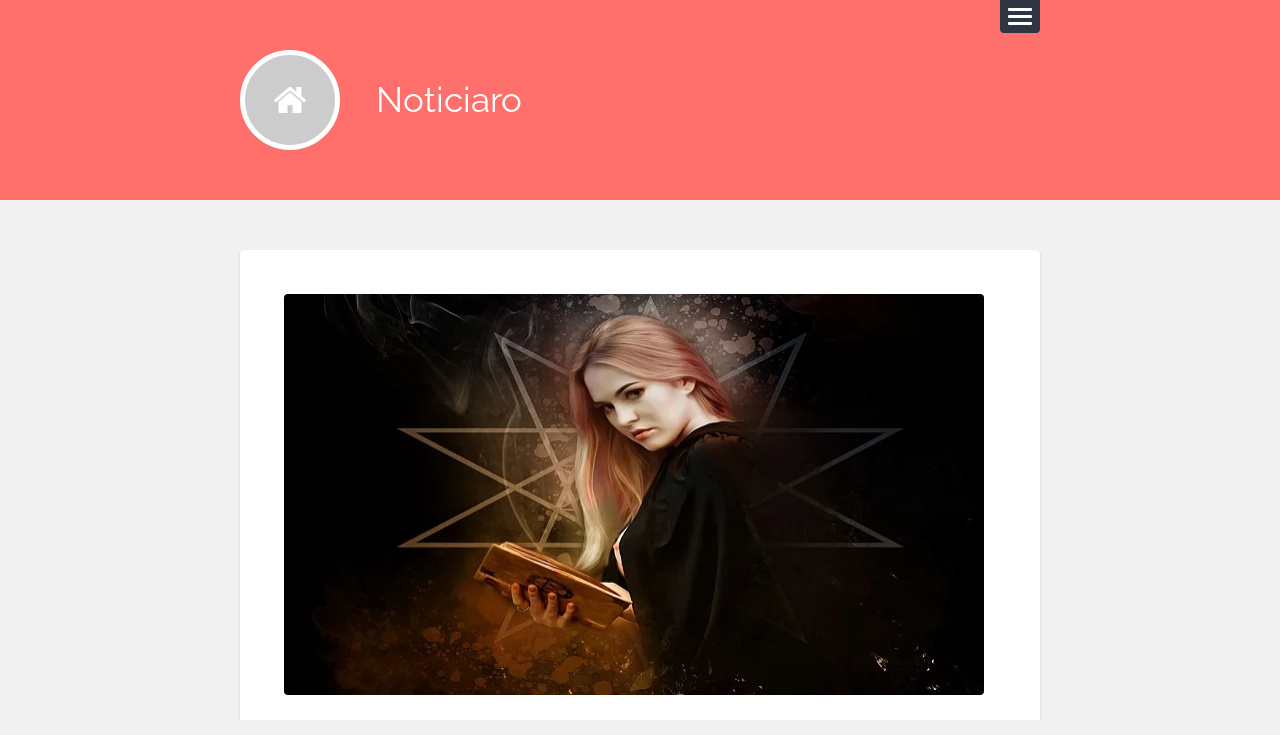

--- FILE ---
content_type: text/html; charset=UTF-8
request_url: https://www.noticiaro.com/cuidado-con-los-falsos-videntes-alicia-collado-te-advierte-de-la-estafa/
body_size: 9979
content:
<!DOCTYPE html><html class="no-js" lang="es"><head profile="http://gmpg.org/xfn/11"><meta charset="UTF-8"><meta name="viewport" content="width=device-width, initial-scale=1.0, maximum-scale=1.0, user-scalable=no" ><title>Cuidado con los falsos videntes ¡Alicia Collado te advierte de la estafa! &#8211; Noticiaro</title> <script>document.documentElement.className=document.documentElement.className.replace("no-js","js")</script> <link rel='dns-prefetch' href='//s.w.org' /><link rel='dns-prefetch' href='//connect.facebook.net' /><link rel='dns-prefetch' href='//facebook.com' /><link rel='dns-prefetch' href='//fonts.googleapis.com' /><link rel='dns-prefetch' href='//fonts.gstatic.com' /><link rel='dns-prefetch' href='//google.com' /><link rel='dns-prefetch' href='//googleads.g.doubleclick.net' /><link rel='dns-prefetch' href='//googleadservices.com' /><link rel='dns-prefetch' href='//googletagmanager.com' /><link rel="alternate" type="application/rss+xml" title="Noticiaro &raquo; Feed" href="https://www.noticiaro.com/feed/" /><link rel="alternate" type="application/rss+xml" title="Noticiaro &raquo; Feed de los comentarios" href="https://www.noticiaro.com/comments/feed/" /><link rel="alternate" type="application/rss+xml" title="Noticiaro &raquo; Comentario Cuidado con los falsos videntes ¡Alicia Collado te advierte de la estafa! del feed" href="https://www.noticiaro.com/cuidado-con-los-falsos-videntes-alicia-collado-te-advierte-de-la-estafa/feed/" /> <script data-optimized="1" type="text/javascript">window._wpemojiSettings={"baseUrl":"https:\/\/s.w.org\/images\/core\/emoji\/13.0.0\/72x72\/","ext":".png","svgUrl":"https:\/\/s.w.org\/images\/core\/emoji\/13.0.0\/svg\/","svgExt":".svg","source":{"concatemoji":"https:\/\/www.noticiaro.com\/wp-includes\/js\/wp-emoji-release.min.js?ver=5.5.17"}};!function(e,a,t){var n,r,o,i=a.createElement("canvas"),p=i.getContext&&i.getContext("2d");function s(e,t){var a=String.fromCharCode;p.clearRect(0,0,i.width,i.height),p.fillText(a.apply(this,e),0,0);e=i.toDataURL();return p.clearRect(0,0,i.width,i.height),p.fillText(a.apply(this,t),0,0),e===i.toDataURL()}function c(e){var t=a.createElement("script");t.src=e,t.defer=t.type="text/javascript",a.getElementsByTagName("head")[0].appendChild(t)}for(o=Array("flag","emoji"),t.supports={everything:!0,everythingExceptFlag:!0},r=0;r<o.length;r++)t.supports[o[r]]=function(e){if(!p||!p.fillText)return!1;switch(p.textBaseline="top",p.font="600 32px Arial",e){case"flag":return s([127987,65039,8205,9895,65039],[127987,65039,8203,9895,65039])?!1:!s([55356,56826,55356,56819],[55356,56826,8203,55356,56819])&&!s([55356,57332,56128,56423,56128,56418,56128,56421,56128,56430,56128,56423,56128,56447],[55356,57332,8203,56128,56423,8203,56128,56418,8203,56128,56421,8203,56128,56430,8203,56128,56423,8203,56128,56447]);case"emoji":return!s([55357,56424,8205,55356,57212],[55357,56424,8203,55356,57212])}return!1}(o[r]),t.supports.everything=t.supports.everything&&t.supports[o[r]],"flag"!==o[r]&&(t.supports.everythingExceptFlag=t.supports.everythingExceptFlag&&t.supports[o[r]]);t.supports.everythingExceptFlag=t.supports.everythingExceptFlag&&!t.supports.flag,t.DOMReady=!1,t.readyCallback=function(){t.DOMReady=!0},t.supports.everything||(n=function(){t.readyCallback()},a.addEventListener?(a.addEventListener("DOMContentLoaded",n,!1),e.addEventListener("load",n,!1)):(e.attachEvent("onload",n),a.attachEvent("onreadystatechange",function(){"complete"===a.readyState&&t.readyCallback()})),(n=t.source||{}).concatemoji?c(n.concatemoji):n.wpemoji&&n.twemoji&&(c(n.twemoji),c(n.wpemoji)))}(window,document,window._wpemojiSettings)</script> <style type="text/css">img.wp-smiley,img.emoji{display:inline !important;border:none !important;box-shadow:none !important;height:1em !important;width:1em !important;margin:0 .07em !important;vertical-align:-.1em !important;background:0 0 !important;padding:0 !important}</style><link data-optimized="1" rel='stylesheet' id='wp-block-library-css'  href='https://www.noticiaro.com/wp-content/litespeed/css/6f85e31e4933fc838981b580da9a7060.css?ver=b3e2f' type='text/css' media='all' /><link data-optimized="1" rel='stylesheet' id='lingonberry_google_fonts-css'  href='https://www.noticiaro.com/wp-content/litespeed/css/162b527590a493d94a37179c9471b8fb.css?ver=1b8fb' type='text/css' media='all' /><link data-optimized="1" rel='stylesheet' id='lingonberry_style-css'  href='https://www.noticiaro.com/wp-content/litespeed/css/18834246f8512c3b20ab1047aa2f8597.css?ver=8a985' type='text/css' media='all' /> <script type='text/javascript' src='https://www.noticiaro.com/wp-includes/js/jquery/jquery.js?ver=1.12.4-wp' id='jquery-core-js'></script> <link rel="https://api.w.org/" href="https://www.noticiaro.com/wp-json/" /><link rel="alternate" type="application/json" href="https://www.noticiaro.com/wp-json/wp/v2/posts/1169" /><link rel="EditURI" type="application/rsd+xml" title="RSD" href="https://www.noticiaro.com/xmlrpc.php?rsd" /><link rel="wlwmanifest" type="application/wlwmanifest+xml" href="https://www.noticiaro.com/wp-includes/wlwmanifest.xml" /><link rel='prev' title='Diga sí a su intervención quirúrgica con confianza y conocimiento de causa' href='https://www.noticiaro.com/diga-si-a-su-intervencion-quirurgica-con-confianza-y-conocimiento-de-causa/' /><link rel='next' title='Cuenta nómina: consejos para elegir la mejor' href='https://www.noticiaro.com/cuenta-nomina-consejos-para-elegir-la-mejor/' /><meta name="generator" content="WordPress 5.5.17" /><link rel="canonical" href="https://www.noticiaro.com/cuidado-con-los-falsos-videntes-alicia-collado-te-advierte-de-la-estafa/" /><link rel='shortlink' href='https://www.noticiaro.com/?p=1169' /><link rel="alternate" type="application/json+oembed" href="https://www.noticiaro.com/wp-json/oembed/1.0/embed?url=https%3A%2F%2Fwww.noticiaro.com%2Fcuidado-con-los-falsos-videntes-alicia-collado-te-advierte-de-la-estafa%2F" /><link rel="alternate" type="text/xml+oembed" href="https://www.noticiaro.com/wp-json/oembed/1.0/embed?url=https%3A%2F%2Fwww.noticiaro.com%2Fcuidado-con-los-falsos-videntes-alicia-collado-te-advierte-de-la-estafa%2F&#038;format=xml" /><style type="text/css"></style></head><body data-rsssl=1 class="post-template-default single single-post postid-1169 single-format-standard has-featured-image"><div class="navigation"><div class="navigation-inner section-inner"><ul class="blog-menu"><li id="menu-item-7" class="menu-item menu-item-type-custom menu-item-object-custom menu-item-home menu-item-7"><a href="https://www.noticiaro.com/">Inicio</a></li></ul><form method="get" class="search-form" action="https://www.noticiaro.com/">
<input type="search" value="Type and press enter" onfocus=" if ( this.value == 'Type and press enter' ) this.value = '';" onblur="if ( this.value == '' ) this.value = 'Type and press enter';" name="s" id="s" />
<input type="submit" id="searchsubmit" value="Search" class="button hidden"></form><div class="clear"></div></div></div><div class="header section"><div class="header-inner section-inner">
<a href="https://www.noticiaro.com/" title="Noticiaro &mdash; Noticias independientes para gente curiosa" rel="home" class="logo noimg"></a><h1 class="blog-title">
<a href="https://www.noticiaro.com/" title="Noticiaro &mdash; Noticias independientes para gente curiosa" rel="home">Noticiaro</a></h1><div class="nav-toggle"><div class="bar"></div><div class="bar"></div><div class="bar"></div></div><div class="clear"></div></div></div><div class="content section-inner"><div class="posts"><div id="post-1169" class="post-1169 post type-post status-publish format-standard has-post-thumbnail hentry category-videncia"><div class="post-bubbles"><a href="https://www.noticiaro.com/cuidado-con-los-falsos-videntes-alicia-collado-te-advierte-de-la-estafa/" class="format-bubble" title="Cuidado con los falsos videntes ¡Alicia Collado te advierte de la estafa!"></a></div><div class="content-inner"><div class="post-header"><div class="featured-media">
<a href="https://www.noticiaro.com/cuidado-con-los-falsos-videntes-alicia-collado-te-advierte-de-la-estafa/" rel="bookmark" title="Cuidado con los falsos videntes ¡Alicia Collado te advierte de la estafa!">
<img width="700" height="400" src="https://www.noticiaro.com/wp-content/uploads/2021/08/falsos-videntes.jpg.webp" class="attachment-post-image size-post-image wp-post-image" alt="" loading="lazy" srcset="https://www.noticiaro.com/wp-content/uploads/2021/08/falsos-videntes.jpg.webp 700w, https://www.noticiaro.com/wp-content/uploads/2021/08/falsos-videntes-300x171.jpg.webp 300w" sizes="(max-width: 700px) 100vw, 700px" />
</a></div><h1 class="post-title">Cuidado con los falsos videntes ¡Alicia Collado te advierte de la estafa!</h1><div class="post-meta">
<span class="post-date"><a href="https://www.noticiaro.com/cuidado-con-los-falsos-videntes-alicia-collado-te-advierte-de-la-estafa/" title="12:59 am">agosto 20, 2021</a></span>
<span class="date-sep"> / </span>
<span class="post-author"><a href="https://www.noticiaro.com/author/comunicados/" title="Entradas de comunicados" rel="author">comunicados</a></span>
<span class="date-sep"> / </span>
<a href="https://www.noticiaro.com/cuidado-con-los-falsos-videntes-alicia-collado-te-advierte-de-la-estafa/#respond"><span class="comment">Sin comentarios</span></a></div></div><div class="post-content"><p>El mundo del esoterismo es realmente extenso y se ha practicado desde hace mucho tiempo en diferentes países. Lamentablemente <strong>hay muchos “practicantes” de este tipo de magia que realmente no tienen la capacidad para poder solventar o ayudar a las personas con sus problemas de manera eficiente.</strong></p><span id="more-1169"></span><p>Es por eso que Alicia Collado se ha dedicado a investigar cuales son estos lugares en donde se concentra gran parte de falsos videntes. Alicia Collado y su equipo de trabajo se sienten realmente ofendidos y molestos por las malas actuaciones que tienen los falsos videntes hacia las personas que buscan ayuda en este campo de la magia.</p><p>Alicia Collado Advierte de la estafa de <strong><a href="https://www.eldigitaldeasturias.com/magazine365/para-alicia-collado-es-una-estafa-la-mala-praxis-con-el-cliente/">falsos videntes</a></strong> a sus clientes, asegurando que no es confiable fiar problemas de salud en videntes, tarotistas, etc.&nbsp; Alicia Collado quien es una experta en el sector esotérico agrega que es mejor fiar esos casos a personal de salud capacitados&nbsp; para tratar la patología presente en la persona.</p><p>Otro punto importante es saber canalizar las emociones como el desespero y la frustración ya que en muchos casos suelen ser contraproducentes. Tras una ruptura amorosa podría generarse un sinfín de emociones negativas, pero es importante mantener la calma para no caer en manos de estafadores disfrazados de “videntes”.</p><p>Recuerda que muchas veces es mejor invertir en calidad, es muy común ver que muchas personas acuden a lugares en donde videntes tienen <strong>tarifas y precios muy bajos</strong>. Esto podría ser un indicativo de que el servicio que te ofrecen no es de calidad, trayendo como consecuencia ineficacia y pérdida de tu dinero.</p><p>Lo más recomendable siempre es <strong>acudir con una persona que sea profesional, ética, y eficaz en su trabajo, como es el caso de Alicia Collado</strong>. Ella tiene la experiencia necesaria y las técnicas esotéricas para ayudarte con tus problemas de pareja y amarres de amor. Además sus conocimientos de magia blanca te brindara la eficacia que requieres.</p><p>Los costos de los servicios esotéricos de Alicia Collado son justos y brindaran al cliente la solución a sus problemas de pareja. Además Alicia collado cuenta con el respaldo de sus clientes satisfechos en toda Europa y América y certifican el buen trabajo que desempeña la prestigiosa participante del sector esotérico.</p><p>Otro consejo para evitar una estafa en el sector esotérico es <strong>no creer en soluciones inmediatas.</strong> Es importante recordar que en el mundo de la magia blanca se requiere tiempo, es decir avanzar despacio y con pasos firmes. Solo los falsos videntes prometen respuestas poco ilógicamente prontas, con la finalidad de estafar.</p><h2>Alicia Collado y sus especialidades</h2><p>Alicia collado es una famosa vidente europea, que se ha dedicado por muchos años al mundo esotérico para <strong>ayudar con sus dones a quienes lo requieran.</strong> Ella junto con su equipo de han dedicado a servir de manera responsable a sus clientes en todo el mundo, y brindarles las soluciones a sus inconvenientes amoroso o energéticos de manera eficaz.</p><h2>&nbsp;Conoce sobre la magia blanca</h2><p>La magia blanca a aquellos actos de liturgia mágica cuya naturaleza es benéfica, para el bien propio o el de los demás. Su opuesto es la magia negra. Según diversos estudios desde el principio ha habido varones y mujeres que decían tener poderes y practicar la magia. Desde sacerdotes hasta emperadores se arrogaban el título de “mago”.</p><p><strong>La magia blanca va en contra de la magia negra </strong>y es la que combate los hechizos malignos, pues la magia blanca busca la prosperidad, la integridad, el desarrollo físico y mental en conexión con el espíritu. Su base es la armonización de la buena voluntad humana con las fuerzas de la Naturaleza.</p><p>Alicia Collado y su equipo se han dedicado <strong>a estudiar y a perfeccionarse en el mundo de esoterismo para poder usar sus dones para ayudar a otros.</strong> Es por eso que les molesta mucho ver como algunas personas de aprovechan del campo de la magia para robar, engañar y estafar a personas que necesitan una mano amiga.</p><h2>Rituales poderosos hechos con magia Blanca por la gran Alicia Collado</h2><ul><li>Amarrado y claveteado.</li><li>Rituales de 7 Potencias para la economía.</li><li>Ritual de San Alejo.</li><li>Santería Yoruba.</li><li>Vudú candomblé.</li></ul><h2>Conoce sobre la magia roja</h2><p>La magia roja es una forma de <strong>magia muy poderosa</strong>, que se destaca de la magia blanca y la magia negra, porque la magia roja corresponde a todas las acciones que afectan al dominio afectivo aunque la magia roja siendo tratada como magia blanca. Este es el tipo de magia que se relaciona más con los vínculos amorosos.</p><p>La magia Roja también se llama <strong>magia del amor porque se asocia directamente con el campo romántico.</strong> Estas son las diferentes categorías de magia roja: Magia roja de seducción, por el amor de una persona. Magia roja de la amistad, para encontrar una amistad perdida. Magia roja sexual, para tener conocimiento carnal.</p><p>Si te interesan este tipo de rituales no dude en realizarlos con un <strong>equipo esotérico&nbsp; calificado,</strong> como lo es el equipo de Alicia Collado.</p></div><div class="clear"></div><div class="post-cat-tags"><p class="post-categories">Categorías: <a href="https://www.noticiaro.com/category/videncia/" rel="category tag">Videncia</a></p><p class="post-tags"></p></div></div><div class="clear"></div><div class="post-nav">
<a class="post-nav-newer" title="Next post: Cuenta nómina: consejos para elegir la mejor" href="https://www.noticiaro.com/cuenta-nomina-consejos-para-elegir-la-mejor/">Cuenta nómina: consejos para elegir la mejor &raquo;</a>
<a class="post-nav-older" title="Previous post: Diga sí a su intervención quirúrgica con confianza y conocimiento de causa" href="https://www.noticiaro.com/diga-si-a-su-intervencion-quirurgica-con-confianza-y-conocimiento-de-causa/">&laquo; Diga sí a su intervención quirúrgica con confianza y conocimiento de causa</a><div class="clear"></div></div><div id="respond" class="comment-respond"><h3 id="reply-title" class="comment-reply-title">Deja una respuesta <small><a rel="nofollow" id="cancel-comment-reply-link" href="/cuidado-con-los-falsos-videntes-alicia-collado-te-advierte-de-la-estafa/#respond" style="display:none;">Cancelar la respuesta</a></small></h3><form action="https://www.noticiaro.com/wp-comments-post.php" method="post" id="commentform" class="comment-form"><p class="comment-notes"><span id="email-notes">Tu dirección de correo electrónico no será publicada.</span> Los campos obligatorios están marcados con <span class="required">*</span></p><p class="comment-form-comment"><label for="comment">Comentario</label><textarea id="comment" name="comment" cols="45" rows="8" maxlength="65525" required="required"></textarea></p><p class="comment-form-author"><label for="author">Nombre <span class="required">*</span></label> <input id="author" name="author" type="text" value="" size="30" maxlength="245" required='required' /></p><p class="comment-form-email"><label for="email">Correo electrónico <span class="required">*</span></label> <input id="email" name="email" type="text" value="" size="30" maxlength="100" aria-describedby="email-notes" required='required' /></p><p class="comment-form-url"><label for="url">Web</label> <input id="url" name="url" type="text" value="" size="30" maxlength="200" /></p><p class="comment-form-cookies-consent"><input id="wp-comment-cookies-consent" name="wp-comment-cookies-consent" type="checkbox" value="yes" /> <label for="wp-comment-cookies-consent">Guarda mi nombre, correo electrónico y web en este navegador para la próxima vez que comente.</label></p><p class="form-submit"><input name="submit" type="submit" id="submit" class="submit" value="Publicar el comentario" /> <input type='hidden' name='comment_post_ID' value='1169' id='comment_post_ID' />
<input type='hidden' name='comment_parent' id='comment_parent' value='0' /></p></form></div></div></div></div><div class="footer section"><div class="footer-inner section-inner"><div class="footer-a widgets"><div class="widget widget_categories"><div class="widget-content"><h3 class="widget-title">Categorías</h3><ul><li class="cat-item cat-item-47"><a href="https://www.noticiaro.com/category/amor/">Amor</a></li><li class="cat-item cat-item-24"><a href="https://www.noticiaro.com/category/apuestas/">Apuestas</a></li><li class="cat-item cat-item-10"><a href="https://www.noticiaro.com/category/arte/">Arte</a></li><li class="cat-item cat-item-35"><a href="https://www.noticiaro.com/category/belleza/">Belleza</a></li><li class="cat-item cat-item-34"><a href="https://www.noticiaro.com/category/casino/">Casino</a></li><li class="cat-item cat-item-39"><a href="https://www.noticiaro.com/category/construccion/">Construcción</a></li><li class="cat-item cat-item-25"><a href="https://www.noticiaro.com/category/criptomonedas/">Criptomonedas</a></li><li class="cat-item cat-item-46"><a href="https://www.noticiaro.com/category/cultura/">Cultura</a></li><li class="cat-item cat-item-41"><a href="https://www.noticiaro.com/category/deportes/">Deportes</a></li><li class="cat-item cat-item-7"><a href="https://www.noticiaro.com/category/economia/">Economia</a></li><li class="cat-item cat-item-21"><a href="https://www.noticiaro.com/category/educacion/">Educación</a></li><li class="cat-item cat-item-44"><a href="https://www.noticiaro.com/category/empresa/">Empresa</a></li><li class="cat-item cat-item-30"><a href="https://www.noticiaro.com/category/esoterismo/">Esoterismo</a></li><li class="cat-item cat-item-48"><a href="https://www.noticiaro.com/category/familia/">Familia</a></li><li class="cat-item cat-item-33"><a href="https://www.noticiaro.com/category/finanzas/">Finanzas</a></li><li class="cat-item cat-item-16"><a href="https://www.noticiaro.com/category/gastronomia/">Gastronomia</a></li><li class="cat-item cat-item-6"><a href="https://www.noticiaro.com/category/hogar/">Hogar</a></li><li class="cat-item cat-item-45"><a href="https://www.noticiaro.com/category/hotel/">Hotel</a></li><li class="cat-item cat-item-29"><a href="https://www.noticiaro.com/category/iluminacion/">Iluminación</a></li><li class="cat-item cat-item-40"><a href="https://www.noticiaro.com/category/joyas/">Joyas</a></li><li class="cat-item cat-item-38"><a href="https://www.noticiaro.com/category/lectura/">Lectura</a></li><li class="cat-item cat-item-4"><a href="https://www.noticiaro.com/category/marketing/">Marketing</a></li><li class="cat-item cat-item-17"><a href="https://www.noticiaro.com/category/medio-ambiente/">Medio Ambiente</a></li><li class="cat-item cat-item-11"><a href="https://www.noticiaro.com/category/moda/">Moda</a></li><li class="cat-item cat-item-9"><a href="https://www.noticiaro.com/category/motor/">Motor</a></li><li class="cat-item cat-item-12"><a href="https://www.noticiaro.com/category/navidad/">Navidad</a></li><li class="cat-item cat-item-42"><a href="https://www.noticiaro.com/category/negocio/">Negocio</a></li><li class="cat-item cat-item-36"><a href="https://www.noticiaro.com/category/obra/">Obra</a></li><li class="cat-item cat-item-43"><a href="https://www.noticiaro.com/category/ocio/">Ocio</a></li><li class="cat-item cat-item-27"><a href="https://www.noticiaro.com/category/politica/">Política</a></li><li class="cat-item cat-item-5"><a href="https://www.noticiaro.com/category/salud/">Salud</a></li><li class="cat-item cat-item-28"><a href="https://www.noticiaro.com/category/seguridad/">Seguridad</a></li><li class="cat-item cat-item-37"><a href="https://www.noticiaro.com/category/seguros/">Seguros</a></li><li class="cat-item cat-item-32"><a href="https://www.noticiaro.com/category/servicios/">Servicios</a></li><li class="cat-item cat-item-14"><a href="https://www.noticiaro.com/category/sexualidad/">Sexualidad</a></li><li class="cat-item cat-item-3"><a href="https://www.noticiaro.com/category/tarot/">Tarot</a></li><li class="cat-item cat-item-13"><a href="https://www.noticiaro.com/category/tecnologia/">Tecnología</a></li><li class="cat-item cat-item-31"><a href="https://www.noticiaro.com/category/trabajo/">Trabajo</a></li><li class="cat-item cat-item-1"><a href="https://www.noticiaro.com/category/uncategorized/">Uncategorized</a></li><li class="cat-item cat-item-8"><a href="https://www.noticiaro.com/category/varios/">Varios</a></li><li class="cat-item cat-item-19"><a href="https://www.noticiaro.com/category/veterinaria/">Veterinaria</a></li><li class="cat-item cat-item-18"><a href="https://www.noticiaro.com/category/viajes/">Viajes</a></li><li class="cat-item cat-item-15"><a href="https://www.noticiaro.com/category/videncia/">Videncia</a></li></ul></div><div class="clear"></div></div><div class="clear"></div></div><div class="clear"></div></div></div><div class="credits section"><div class="credits-inner section-inner"><p class="credits-left">
<span>Copyright</span> &copy; 2026 <a href="https://www.noticiaro.com" title="Noticiaro">Noticiaro</a></p><p class="credits-right">
<span>Tema por <a href="https://www.andersnoren.se">Anders Noren</a> &mdash; </span><a title="To the top" class="tothetop">Arriba &uarr;</a></p><div class="clear"></div></div></div> <script data-optimized="1" type='text/javascript' src='https://www.noticiaro.com/wp-content/litespeed/js/79907350dec21cd1f2d2069162b65c71.js?ver=30b77' id='lingonberry_flexslider-js'></script> <script data-optimized="1" type='text/javascript' src='https://www.noticiaro.com/wp-content/litespeed/js/1ca49e903c79bf729fd2d512b34ff0cf.js?ver=312f7' id='lingonberry_global-js'></script> <script data-optimized="1" type='text/javascript' src='https://www.noticiaro.com/wp-content/litespeed/js/38b2fd9a9118904a1bab2bde7e225916.js?ver=7a672' id='comment-reply-js'></script> <script data-optimized="1" type='text/javascript' src='https://www.noticiaro.com/wp-content/litespeed/js/4207a10ff0c516f888c97b49b7b33945.js?ver=9892f' id='wp-embed-js'></script> <script data-no-optimize="1">!function(t,e){"object"==typeof exports&&"undefined"!=typeof module?module.exports=e():"function"==typeof define&&define.amd?define(e):(t="undefined"!=typeof globalThis?globalThis:t||self).LazyLoad=e()}(this,function(){"use strict";function e(){return(e=Object.assign||function(t){for(var e=1;e<arguments.length;e++){var n,a=arguments[e];for(n in a)Object.prototype.hasOwnProperty.call(a,n)&&(t[n]=a[n])}return t}).apply(this,arguments)}function i(t){return e({},it,t)}function o(t,e){var n,a="LazyLoad::Initialized",i=new t(e);try{n=new CustomEvent(a,{detail:{instance:i}})}catch(t){(n=document.createEvent("CustomEvent")).initCustomEvent(a,!1,!1,{instance:i})}window.dispatchEvent(n)}function l(t,e){return t.getAttribute(gt+e)}function c(t){return l(t,bt)}function s(t,e){return function(t,e,n){e=gt+e;null!==n?t.setAttribute(e,n):t.removeAttribute(e)}(t,bt,e)}function r(t){return s(t,null),0}function u(t){return null===c(t)}function d(t){return c(t)===vt}function f(t,e,n,a){t&&(void 0===a?void 0===n?t(e):t(e,n):t(e,n,a))}function _(t,e){nt?t.classList.add(e):t.className+=(t.className?" ":"")+e}function v(t,e){nt?t.classList.remove(e):t.className=t.className.replace(new RegExp("(^|\\s+)"+e+"(\\s+|$)")," ").replace(/^\s+/,"").replace(/\s+$/,"")}function g(t){return t.llTempImage}function b(t,e){!e||(e=e._observer)&&e.unobserve(t)}function p(t,e){t&&(t.loadingCount+=e)}function h(t,e){t&&(t.toLoadCount=e)}function n(t){for(var e,n=[],a=0;e=t.children[a];a+=1)"SOURCE"===e.tagName&&n.push(e);return n}function m(t,e){(t=t.parentNode)&&"PICTURE"===t.tagName&&n(t).forEach(e)}function a(t,e){n(t).forEach(e)}function E(t){return!!t[st]}function I(t){return t[st]}function y(t){return delete t[st]}function A(e,t){var n;E(e)||(n={},t.forEach(function(t){n[t]=e.getAttribute(t)}),e[st]=n)}function k(a,t){var i;E(a)&&(i=I(a),t.forEach(function(t){var e,n;e=a,(t=i[n=t])?e.setAttribute(n,t):e.removeAttribute(n)}))}function L(t,e,n){_(t,e.class_loading),s(t,ut),n&&(p(n,1),f(e.callback_loading,t,n))}function w(t,e,n){n&&t.setAttribute(e,n)}function x(t,e){w(t,ct,l(t,e.data_sizes)),w(t,rt,l(t,e.data_srcset)),w(t,ot,l(t,e.data_src))}function O(t,e,n){var a=l(t,e.data_bg_multi),i=l(t,e.data_bg_multi_hidpi);(a=at&&i?i:a)&&(t.style.backgroundImage=a,n=n,_(t=t,(e=e).class_applied),s(t,ft),n&&(e.unobserve_completed&&b(t,e),f(e.callback_applied,t,n)))}function N(t,e){!e||0<e.loadingCount||0<e.toLoadCount||f(t.callback_finish,e)}function C(t,e,n){t.addEventListener(e,n),t.llEvLisnrs[e]=n}function M(t){return!!t.llEvLisnrs}function z(t){if(M(t)){var e,n,a=t.llEvLisnrs;for(e in a){var i=a[e];n=e,i=i,t.removeEventListener(n,i)}delete t.llEvLisnrs}}function R(t,e,n){var a;delete t.llTempImage,p(n,-1),(a=n)&&--a.toLoadCount,v(t,e.class_loading),e.unobserve_completed&&b(t,n)}function T(o,r,c){var l=g(o)||o;M(l)||function(t,e,n){M(t)||(t.llEvLisnrs={});var a="VIDEO"===t.tagName?"loadeddata":"load";C(t,a,e),C(t,"error",n)}(l,function(t){var e,n,a,i;n=r,a=c,i=d(e=o),R(e,n,a),_(e,n.class_loaded),s(e,dt),f(n.callback_loaded,e,a),i||N(n,a),z(l)},function(t){var e,n,a,i;n=r,a=c,i=d(e=o),R(e,n,a),_(e,n.class_error),s(e,_t),f(n.callback_error,e,a),i||N(n,a),z(l)})}function G(t,e,n){var a,i,o,r,c;t.llTempImage=document.createElement("IMG"),T(t,e,n),E(c=t)||(c[st]={backgroundImage:c.style.backgroundImage}),o=n,r=l(a=t,(i=e).data_bg),c=l(a,i.data_bg_hidpi),(r=at&&c?c:r)&&(a.style.backgroundImage='url("'.concat(r,'")'),g(a).setAttribute(ot,r),L(a,i,o)),O(t,e,n)}function D(t,e,n){var a;T(t,e,n),a=e,e=n,(t=It[(n=t).tagName])&&(t(n,a),L(n,a,e))}function V(t,e,n){var a;a=t,(-1<yt.indexOf(a.tagName)?D:G)(t,e,n)}function F(t,e,n){var a;t.setAttribute("loading","lazy"),T(t,e,n),a=e,(e=It[(n=t).tagName])&&e(n,a),s(t,vt)}function j(t){t.removeAttribute(ot),t.removeAttribute(rt),t.removeAttribute(ct)}function P(t){m(t,function(t){k(t,Et)}),k(t,Et)}function S(t){var e;(e=At[t.tagName])?e(t):E(e=t)&&(t=I(e),e.style.backgroundImage=t.backgroundImage)}function U(t,e){var n;S(t),n=e,u(e=t)||d(e)||(v(e,n.class_entered),v(e,n.class_exited),v(e,n.class_applied),v(e,n.class_loading),v(e,n.class_loaded),v(e,n.class_error)),r(t),y(t)}function $(t,e,n,a){var i;n.cancel_on_exit&&(c(t)!==ut||"IMG"===t.tagName&&(z(t),m(i=t,function(t){j(t)}),j(i),P(t),v(t,n.class_loading),p(a,-1),r(t),f(n.callback_cancel,t,e,a)))}function q(t,e,n,a){var i,o,r=(o=t,0<=pt.indexOf(c(o)));s(t,"entered"),_(t,n.class_entered),v(t,n.class_exited),i=t,o=a,n.unobserve_entered&&b(i,o),f(n.callback_enter,t,e,a),r||V(t,n,a)}function H(t){return t.use_native&&"loading"in HTMLImageElement.prototype}function B(t,i,o){t.forEach(function(t){return(a=t).isIntersecting||0<a.intersectionRatio?q(t.target,t,i,o):(e=t.target,n=t,a=i,t=o,void(u(e)||(_(e,a.class_exited),$(e,n,a,t),f(a.callback_exit,e,n,t))));var e,n,a})}function J(e,n){var t;et&&!H(e)&&(n._observer=new IntersectionObserver(function(t){B(t,e,n)},{root:(t=e).container===document?null:t.container,rootMargin:t.thresholds||t.threshold+"px"}))}function K(t){return Array.prototype.slice.call(t)}function Q(t){return t.container.querySelectorAll(t.elements_selector)}function W(t){return c(t)===_t}function X(t,e){return e=t||Q(e),K(e).filter(u)}function Y(e,t){var n;(n=Q(e),K(n).filter(W)).forEach(function(t){v(t,e.class_error),r(t)}),t.update()}function t(t,e){var n,a,t=i(t);this._settings=t,this.loadingCount=0,J(t,this),n=t,a=this,Z&&window.addEventListener("online",function(){Y(n,a)}),this.update(e)}var Z="undefined"!=typeof window,tt=Z&&!("onscroll"in window)||"undefined"!=typeof navigator&&/(gle|ing|ro)bot|crawl|spider/i.test(navigator.userAgent),et=Z&&"IntersectionObserver"in window,nt=Z&&"classList"in document.createElement("p"),at=Z&&1<window.devicePixelRatio,it={elements_selector:".lazy",container:tt||Z?document:null,threshold:300,thresholds:null,data_src:"src",data_srcset:"srcset",data_sizes:"sizes",data_bg:"bg",data_bg_hidpi:"bg-hidpi",data_bg_multi:"bg-multi",data_bg_multi_hidpi:"bg-multi-hidpi",data_poster:"poster",class_applied:"applied",class_loading:"litespeed-loading",class_loaded:"litespeed-loaded",class_error:"error",class_entered:"entered",class_exited:"exited",unobserve_completed:!0,unobserve_entered:!1,cancel_on_exit:!0,callback_enter:null,callback_exit:null,callback_applied:null,callback_loading:null,callback_loaded:null,callback_error:null,callback_finish:null,callback_cancel:null,use_native:!1},ot="src",rt="srcset",ct="sizes",lt="poster",st="llOriginalAttrs",ut="loading",dt="loaded",ft="applied",_t="error",vt="native",gt="data-",bt="ll-status",pt=[ut,dt,ft,_t],ht=[ot],mt=[ot,lt],Et=[ot,rt,ct],It={IMG:function(t,e){m(t,function(t){A(t,Et),x(t,e)}),A(t,Et),x(t,e)},IFRAME:function(t,e){A(t,ht),w(t,ot,l(t,e.data_src))},VIDEO:function(t,e){a(t,function(t){A(t,ht),w(t,ot,l(t,e.data_src))}),A(t,mt),w(t,lt,l(t,e.data_poster)),w(t,ot,l(t,e.data_src)),t.load()}},yt=["IMG","IFRAME","VIDEO"],At={IMG:P,IFRAME:function(t){k(t,ht)},VIDEO:function(t){a(t,function(t){k(t,ht)}),k(t,mt),t.load()}},kt=["IMG","IFRAME","VIDEO"];return t.prototype={update:function(t){var e,n,a,i=this._settings,o=X(t,i);{if(h(this,o.length),!tt&&et)return H(i)?(e=i,n=this,o.forEach(function(t){-1!==kt.indexOf(t.tagName)&&F(t,e,n)}),void h(n,0)):(t=this._observer,i=o,t.disconnect(),a=t,void i.forEach(function(t){a.observe(t)}));this.loadAll(o)}},destroy:function(){this._observer&&this._observer.disconnect(),Q(this._settings).forEach(function(t){y(t)}),delete this._observer,delete this._settings,delete this.loadingCount,delete this.toLoadCount},loadAll:function(t){var e=this,n=this._settings;X(t,n).forEach(function(t){b(t,e),V(t,n,e)})},restoreAll:function(){var e=this._settings;Q(e).forEach(function(t){U(t,e)})}},t.load=function(t,e){e=i(e);V(t,e)},t.resetStatus=function(t){r(t)},Z&&function(t,e){if(e)if(e.length)for(var n,a=0;n=e[a];a+=1)o(t,n);else o(t,e)}(t,window.lazyLoadOptions),t});!function(e,t){"use strict";function a(){t.body.classList.add("litespeed_lazyloaded")}function n(){console.log("[LiteSpeed] Start Lazy Load Images"),d=new LazyLoad({elements_selector:"[data-lazyloaded]",callback_finish:a}),o=function(){d.update()},e.MutationObserver&&new MutationObserver(o).observe(t.documentElement,{childList:!0,subtree:!0,attributes:!0})}var d,o;e.addEventListener?e.addEventListener("load",n,!1):e.attachEvent("onload",n)}(window,document);</script></body></html>
<!-- Page optimized by LiteSpeed Cache @2026-01-13 05:26:08 -->
<!-- Page generated by LiteSpeed Cache 5.3 on 2026-01-13 05:26:08 -->

--- FILE ---
content_type: text/css
request_url: https://www.noticiaro.com/wp-content/litespeed/css/18834246f8512c3b20ab1047aa2f8597.css?ver=8a985
body_size: 8523
content:
html,body{margin:0;padding:0}h1,h2,h3,h4,h5,h6,p,blockquote,address,big,cite,code,em,font,img,small,strike,sub,sup,li,ol,ul,fieldset,form,label,legend,button,table,caption,tr,th,td{margin:0;padding:0;border:0;font-weight:400;font-style:normal;font-size:100%;line-height:1;font-family:inherit;text-align:left}table{border-collapse:collapse;border-spacing:0}ol,ul{list-style:none}blockquote:before,blockquote:after{content:""}a{outline:none}input[type=search]{-moz-appearance:none;-webkit-appearance:none}input[type=search]::-webkit-search-decoration,input[type=search]::-webkit-search-cancel-button,input[type=search]::-webkit-search-results-button,input[type=search]::-webkit-search-results-decoration{display:none}body{margin:0;padding:0;border:none;zoom:1.001;color:#555;background:#f1f1f1;font-family:'Lato','Helvetica Neue',sans-serif;font-size:16px;-ms-word-break:break-all;word-break:break-word;-webkit-hyphens:auto;-moz-hyphens:auto;hyphens:auto}body a{color:#ff706c;text-decoration:none}body a:hover{color:#ff706c;text-decoration:none}*,*:before,*:after{-webkit-box-sizing:border-box;-moz-box-sizing:border-box;box-sizing:border-box}img{max-width:100%;height:auto}.hidden{display:none}.clear{clear:both}.left{float:left}.right{float:right}::selection{background:#444;color:#fff}::-webkit-input-placeholder{color:#a9a9a9}:-ms-input-placeholder{color:#a9a9a9}h1,h2,h3,h4,h5,h6{font-family:'Raleway','Helvetica Neue',sans-serif}body a,.widget-content ul li{transition:all .1s ease-in-out}.nav-toggle,.blog-menu a,.blog-title a,.post-title a,.format-bubble,.post-meta a,.featured-media a,.content form input,.content form textarea,.media-caption,.post-nav a,.flickr_badge_image,.dribbble-shot,input#s{transition:all .2s ease-in-out}.header .logo,.header .logo img,.tothetop{transition:all .3s ease-in-out}.screen-reader-text{clip:rect(1px,1px,1px,1px);position:absolute !important;height:1px;width:1px;overflow:hidden}.screen-reader-text:focus{background-color:#f1f1f1;border-radius:3px;box-shadow:0 0 2px 2px rgba(0,0,0,.6);clip:auto !important;color:#21759b;display:block;font-size:14px;font-size:.875rem;font-weight:700;height:auto;left:5px;line-height:normal;padding:15px 23px 14px;text-decoration:none;top:5px;width:auto;z-index:100000}.section-inner{width:800px;margin:0 auto}.header{background:#ff706c}.header-inner{padding:50px 0;position:relative}.content{padding:50px 0;margin:0 auto}.header .logo{display:block;position:absolute;left:0;width:100px;height:100px;background:#fff url(/wp-content/themes/lingonberry/images/1x/home.png) no-repeat center;background-size:32px auto;border-radius:9999px;border:5px solid #fff;z-index:3}.header .logo a{display:block;line-height:0}.header .logo img{border-radius:9999px}.header .logo:hover{background-color:#2d3642}.header .logo:hover img{opacity:0}.header .blog-title{margin:50px 0 50px 17%;float:left;font-size:2.2em;line-height:0}.header .blog-title a{color:#fff}.header .blog-title a:hover{color:#2d3642}.header .logo.noimg{background-color:#ccc}.header .logo.noimg:hover{background-color:#2d3642}body>.navigation{display:none;background:#2d3642}.nav-toggle{display:block;position:absolute;top:0;right:0;background:#2d3642;padding:8px;border-radius:0 0 4px 4px}.nav-toggle:hover{cursor:pointer}.nav-toggle .bar{display:block;width:24px;height:3px;margin-top:4px;background:#fff;border-radius:2px}.nav-toggle .bar:first-child{margin-top:0}.nav-toggle.active{background:#2d3642}.nav-toggle.active .bar{background:#fff}.blog-menu{float:left;position:relative}.blog-menu li{position:relative}.blog-menu>li{float:left}.blog-menu>li a{display:block;padding:20px}.blog-menu>.has-children a{padding-right:35px}.blog-menu>.has-children:after{content:"";display:block;border:5px solid transparent;border-top-color:#fff;position:absolute;z-index:1001;right:13px;top:50%;margin-top:-1px}.blog-menu a{display:block;color:#fff}.blog-menu>li a:hover{color:#fff}.blog-menu li:hover a{background-color:#363f4a;cursor:pointer}.blog-menu ul{position:absolute;left:-9999px;opacity:0;z-index:999;transition:opacity .1s ease-in-out}.blog-menu ul li{float:none;display:block}.blog-menu ul>.has-children:after{content:"";display:block;border:6px solid transparent;border-left-color:#fff;position:absolute;z-index:1001;right:10px;top:50%;margin-top:-5px}.blog-menu ul a{display:block;width:225px;line-height:130%}.blog-menu ul a:hover{background-color:#49515b}.blog-menu li:hover>ul{opacity:1;left:0}.blog-menu ul li:hover>ul{top:0;left:225px;margin-left:0}.navigation .search-form{float:right;height:56px;width:220px;max-width:30%}.navigation .search-form #s{-webkit-appearance:none;outline:none;border:none;width:100%;height:100%;padding:0 12px 0 46px;color:#fff;background:transparent url(/wp-content/themes/lingonberry/images/1x/search.png) no-repeat 15px center;background-size:20px auto;font-size:16px;font-family:'Lato','Helvetica Neue',sans-serif;border-radius:0;word-break:normal}.navigation .search-form #s:focus{background-color:rgba(255,255,255,.075);background-position:15px center}.content{position:relative}.content:before{content:"";display:block;position:absolute;left:40px;bottom:63px;height:20px;width:20px;background:#ddd;border-radius:999px;z-index:10}.content:after{content:"";display:block;position:absolute;left:49px;bottom:63px;width:2px;height:100%;background:rgba(0,0,0,.05);z-index:1}.post{margin-top:50px;position:relative}.post:first-child{margin-top:0}.content-inner{width:87.5%;float:right;position:relative;padding:5.5%;background:#fff;box-shadow:0 1px 2px rgba(0,0,0,.2)}.post>.content-inner{border-radius:4px}.content-inner:before{content:"";display:block;border:11px solid transparent;border-right-color:#ddd;position:absolute;top:47px;left:-22px}.content-inner:after{content:"";display:block;border:10px solid transparent;border-right-color:#fff;position:absolute;top:48px;left:-20px}.featured-media{position:relative;margin-bottom:2.5em}.featured-media a{display:block;line-height:0}.featured-media img{border-radius:4px}iframe,object,video{border:none;max-width:100%}.post-header{padding-bottom:4.5%;border-bottom:3px double #eee;margin-bottom:4.5%}.post-title{font-size:2.25em;line-height:120%;font-weight:400}.post-title a{color:#2d3642}.post-bubbles a{box-sizing:content-box;display:block;border-radius:999px;position:absolute;z-index:10;border:3px solid #fff;text-indent:-9999px}.post-bubbles a:hover{background-color:#ff706c}a.format-bubble{height:44px;width:44px;background:#ddd url(/wp-content/themes/lingonberry/images/1x/post-formats/standard.png) no-repeat center;background-size:22px auto;left:25px;margin-top:33px}a.sticky-bubble{height:32px;width:32px;background:#ddd url(/wp-content/themes/lingonberry/images/1x/sticky.png) no-repeat center 8px;background-size:16px;left:31px;margin-top:75px;z-index:9}a.sticky-bubble:hover{z-index:11}.format-aside a.format-bubble{background-image:url(/wp-content/themes/lingonberry/images/1x/post-formats/aside.png)}.format-audio a.format-bubble{background-image:url(/wp-content/themes/lingonberry/images/1x/post-formats/audio.png);background-size:auto 22px;background-position:11px 12px}.format-chat a.format-bubble{background-image:url(/wp-content/themes/lingonberry/images/1x/post-formats/chat.png);background-position:center 14px}.format-gallery a.format-bubble,.format-image a.format-bubble{background-image:url(/wp-content/themes/lingonberry/images/1x/post-formats/image.png);background-position:center 12px}.format-link a.format-bubble{background-image:url(/wp-content/themes/lingonberry/images/1x/post-formats/link.png)}.format-quote a.format-bubble{background-image:url(/wp-content/themes/lingonberry/images/1x/post-formats/quote.png);background-position:center 13px}.format-status a.format-bubble{background-image:url(/wp-content/themes/lingonberry/images/1x/post-formats/status.png);background-position:12px 14px}.format-video a.format-bubble{background-image:url(/wp-content/themes/lingonberry/images/1x/post-formats/video.png);background-position:11px 14px}.format-chat .post-content p{margin-bottom:.25em;padding:5px 10px;border-radius:3px}.format-chat .post-content p:nth-child(odd){background:#f5f5f5}.format-chat .more-link{margin-top:1em}.flexslider{margin:0;padding:0}.flexslider .slides>li{display:none;-webkit-backface-visibility:hidden;position:relative}.flexslider .slides img{width:100%;display:block}.flex-pauseplay span{text-transform:capitalize}.slides:after{content:".";display:block;clear:both;visibility:hidden;line-height:0;height:0}html[xmlns] .slides{display:block}* html .slides{height:1%}.no-js .slides>li:first-child{display:block}.flexslider{margin:0;background:#f1f1f1;position:relative;zoom:1}.single .flexslider{min-height:100px}.flex-viewport{max-height:2000px}.loading .flex-viewport{max-height:300px}.flexslider .slides{zoom:1}.carousel li{margin-right:5px}.flex-direction-nav{*height:0;z-index:100;position:absolute;right:20px;top:20px}.flex-direction-nav li{display:inline-block}.flex-direction-nav a{padding:11px;line-height:1;background:#fff;display:block;opacity:0;font-size:12px;text-transform:uppercase;font-weight:600;color:#999}.flex-direction-nav .flex-next{background-position:100% 0;border-radius:0 3px 3px 0}.flex-direction-nav .flex-prev{border-radius:3px 0 0 3px;border-right:1px solid #ddd}.flexslider:hover a{opacity:1}.flexslider:hover .flex-next:hover,.flexslider:hover .flex-prev:hover{background-color:#f1f1f1;color:#666}.flexslider:hover .flex-next:active,.flexslider:hover .flex-prev:active{color:#ff6558}.flex-direction-nav .flex-disabled{opacity:.3 !important}.flex-control-nav{width:100%;position:absolute;bottom:-40px;text-align:center}.flex-control-nav li{margin:0 6px;display:inline-block;zoom:1;*display:inline;}.flex-control-paging li a{width:11px;height:11px;display:block;background:#666;background:rgba(0,0,0,.5);cursor:pointer;text-indent:-9999px;border-radius:20px;box-shadow:inset 0 0 3px rgba(0,0,0,.3)}.flex-control-paging li a:hover{background:#333;background:rgba(0,0,0,.7)}.flex-control-paging li a.flex-active{background:#000;background:rgba(0,0,0,.9);cursor:default}.flex-control-thumbs{margin:5px 0 0;position:static;overflow:hidden}.flex-control-thumbs li{width:25%;float:left;margin:0}.flex-control-thumbs img{width:100%;display:block;opacity:.7;cursor:pointer}.flex-control-thumbs img:hover{opacity:1}.flex-control-thumbs .flex-active{opacity:1;cursor:default}.media-caption-container{position:absolute;width:95%;margin-left:2.5%;bottom:1.5em;text-align:center;font-size:.85em}.media-caption{display:inline-block;padding:7px 11px;border-radius:3px;background:#222;background:rgba(0,0,0,.5);color:#fff;text-align:center;line-height:130%}.media-caption:hover{background:#222;background:rgba(0,0,0,.75);color:#fff}.format-link .content-inner{background-color:#2d3642}.format-link .content-inner:before,.format-link .content-inner:after{border-right-color:#2d3642}.format-link .post-content p,.format-link .post-content blockquote,.format-link .post-content blockquote cite{color:#fff}.format-link .post-content blockquote{background:#414954}.single-format-link .post-content p,.single-format-link .post-content blockquote,.single-format-link .post-content blockquote cite{color:#555}.single-format-link .post-content blockquote{background:#fafafa}.format-quote .content-inner{background-color:#2d3642}.format-quote .content-inner:before,.format-quote .content-inner:after{border-right-color:#2d3642}.format-quote .post-content blockquote{padding:0;text-align:center;color:#fff;background:0 0;font-size:1.25em}.format-quote .post-content blockquote p{text-align:center}.format-quote .post-content blockquote cite{font-weight:400;font-size:.725em;text-align:center;letter-spacing:1px}.format-quote .post-content blockquote cite,.format-quote .post-content blockquote cite a{color:#fff}.format-quote .post-content blockquote cite a:hover{color:#ff706c;text-decoration:none}.single-format-quote .post-content blockquote{font-family:'Raleway','Helvetica Neue',sans-serif;padding:1em;background:#fafafa;color:#666;font-size:1.1em}.single-format-quote .post-content blockquote p{text-align:left}.single-format-quote .post-content blockquote cite{font-weight:600;text-align:left;font-size:.8em;color:#666}.single-format-quote .post-content blockquote cite a{color:#ff706c}.single-format-quote .post-content blockquote cite a:hover{text-decoration:underline}.single .content:after,.single .content:before,.single .content-inner:after,.single .content-inner:before,.page .content:after,.page .content:before,.page .content-inner:after,.page .content-inner:before,.error404 .content:after,.error404 .content:before,.error404 .content-inner:after,.error404 .content-inner:before{content:none}.single .content-inner,.page .content-inner,.error404 .content-inner{width:100%;border-radius:0;background:0 0;box-shadow:none;float:none;margin-left:0}.single .post-bubbles{display:none}.single .post,.page .post,.posts .attachment,.error404 .post{background:#fff;border-radius:4px;box-shadow:0 1px 2px rgba(0,0,0,.2)}.post-meta{text-transform:uppercase;letter-spacing:1px;font-size:.825em;color:#999}*+.post-meta{padding-top:1em}.post-meta a{color:#999}.post-meta .date-sep{margin:0 5px;color:#ddd}.post-cat-tags{margin-top:2em;color:#888;font-size:.925em}.post-cat-tags p{display:inline-block;line-height:120%}.post-cat-tags .post-categories{margin-right:20px}.post-cat-tags .post-tags{margin-top:.5em}.post-nav{padding:4% 5.5%;background:#2d3642}.post-nav a{padding:15px 20px;margin:1.5% 0;background:#212831;border-radius:3px;color:#fff;float:left;line-height:1}.post-nav .post-nav-newer{float:right}.post-nav a:hover{background:#ff706c;color:#fff}.post-content{font-size:1.075em}.post-content a:hover{text-decoration:underline}.post-content p,.post-content blockquote,.post-content ul,.post-content ol,.post-content address,.post-content dl,.post-content .wp-caption,.post-content pre{line-height:170%;margin-bottom:1.1em}.post-content>*:first-child{margin-top:0}.post-content *:last-child{margin-bottom:0}.post-content h1,.post-content h2,.post-content h3,.post-content h4,.post-content h5,.post-content h6{margin:50px 0 20px;color:#444}.post-content h1{font-size:2em}.post-content h2{font-size:1.75em}.post-content h3{font-size:1.5em}.post-content h4{font-size:1.25em}.post-content h5{font-size:1.1em}.post-content h6{font-size:.925em;font-weight:700;text-transform:uppercase}.post-content h1+h1,.post-content h1+h2,.post-content h1+h3,.post-content h1+h4,.post-content h1+h5,.post-content h1+h6,.post-content h2+h1,.post-content h2+h2,.post-content h2+h3,.post-content h2+h4,.post-content h2+h5,.post-content h2+h6,.post-content h3+h1,.post-content h3+h2,.post-content h3+h3,.post-content h3+h4,.post-content h3+h5,.post-content h3+h6,.post-content h4+h1,.post-content h4+h2,.post-content h4+h3,.post-content h4+h4,.post-content h4+h5,.post-content h4+h6,.post-content h5+h1,.post-content h5+h2,.post-content h5+h3,.post-content h5+h4,.post-content h5+h5,.post-content h5+h6,.post-content h6+h1,.post-content h6+h2,.post-content h6+h3,.post-content h6+h4,.post-content h6+h5,.post-content h6+h6{margin-top:30px}.post-content blockquote{font-size:1.1em;font-family:'Raleway','Helvetica Neue',sans-serif;padding:1em;background:#f6f6f6;color:#666;display:block;clear:both}.post-content cite{font-family:'Raleway','Helvetica Neue',sans-serif;font-weight:600;text-transform:uppercase;line-height:140%;color:#666}.post-content cite:before{content:"— "}.post-content blockquote cite{display:block;margin-top:1em;font-size:.8em}.post-content blockquote cite em{font-style:italic;font-weight:700}em,q{font-style:italic}.post-content strong em,.post-content em strong{font-weight:700;font-style:italic}.post-content big{font-size:1.25em}abbr,acronym{cursor:help}code,kbd,pre{font-size:.85em;background:#eee;font-family:Menlo,Monaco,monospace}.post-content .highlight{background:#fcf8a5;display:inline;padding:2px 3px}.post-content kbd,.post-content code{padding:5px;border-radius:3px}.post-content dl{line-height:160%}.post-content dl dt{font-weight:700}.post-content hr{background:#eee;border:0;height:5px;margin:2em auto;width:50%}.post-content ul{list-style:disc;margin-left:1.5em}.post-content ul ul{list-style:circle}.post-content ul ul ul{list-style:square}.post-content ol{list-style:decimal;margin-left:1.5em}.post-content ol ol{list-style:lower-alpha}.post-content ol ol ol{list-style:lower-roman}.post-content ul ul,.post-content ul ol,.post-content ol ul,.post-content ol ol{margin-bottom:0}.post-content li{margin-bottom:.5em;line-height:170%}.post-content ol ol li:first-child,.post-content ol ul li:first-child,.post-content ul ul li:first-child,.post-content ul ol li:first-child{margin-top:.5em}.post-content ol>li:last-child,.post-content ul>li:last-child{margin-bottom:0}.post-content address{padding:3% 3.5%;background:#f1f1f1}.post-content pre{white-space:pre-wrap;white-space:-moz-pre-wrap;white-space:-pre-wrap;white-space:-o-pre-wrap;word-wrap:break-word;line-height:140%;padding:2% 2.5%;background:#f1f1f1}.post-content p.has-background{padding:20px}.post-content p.has-drop-cap:first-letter {font-size:8em;font-weight:300}.wp-caption,.post-content img{max-width:100%}.post-content .wp-caption{margin-bottom:1.5em}img.alignleft,.alignleft img,img.aligncenter,.aligncenter img,img.alignright,.alignright img,img.alignnone,.alignnone img{display:block;padding:5px;border:1px solid #eee}.post-content .alignleft,.post-content .alignright{margin-bottom:1em;max-width:45%}.post-content .wp-caption .alignleft,.post-content .wp-caption .alignright{margin-bottom:0}.post-content .alignleft{float:left;margin-right:1em}.post-content .alignright{float:right;margin-left:1em}.post-content .aligncenter{display:block;margin-left:auto;margin-right:auto}.post-content figcaption,.post-content .wp-caption-text,.post-content .gallery-caption{color:#666;font-size:.9em;font-style:italic;line-height:120%;padding-top:10px;text-align:center}.post-content .wp-block-image figcaption{display:block}.post-content .gallery-caption{font-size:16px;line-height:24px}.post-content .alignfull{margin:2.5em -44px;max-width:calc(100% + 88px);width:calc(100% + 88px)}.post-content table{border-collapse:collapse;border-spacing:0;empty-cells:show;font-size:.9em;width:100%;margin-bottom:1.1em}.post-content th,.post-content td{padding:2%;margin:0;overflow:visible;line-height:120%;border-bottom:1px solid #ddd}.post-content caption{color:#444;text-align:center;padding:2%}.post-content thead{vertical-align:bottom;white-space:nowrap}.post-content th{font-weight:700;color:#444}.post-content table tbody>tr:nth-child(odd)>td{background:#f9f9f9}.post-content fieldset{padding:25px;border:2px solid #eee;margin-bottom:1em}.post-content fieldset legend{font-family:'Raleway',sans-serif;font-size:.9rem;line-height:1;font-weight:700;text-transform:uppercase;letter-spacing:1px;padding:10px 12px;background:#ff706c;color:#fff}.post-content label{font-family:'Lato',sans-serif;font-size:1rem;font-weight:700}.post-content input{font-family:'Lato',sans-serif}.post-content input[type=text],.post-content input[type=email],.post-content input[type=tel],.post-content input[type=url],.post-content input[type=password],.post-content textarea{width:100%;padding:14px 16px;font-family:'Lato',sans-serif;font-size:.85em;border:none;color:#333;border:1px solid #ddd;background:#fdfdfd;border-radius:4px;transition:background-color .2s ease-in-out;-webkit-appearance:none}.post-content textarea{height:180px;line-height:140%}.post-content input[type=text]:focus,.post-content input[type=email]:focus,.post-content input[type=tel]:focus,.post-content input[type=url]:focus,.post-content input[type=password]:focus,.post-content textarea:focus{background:#fdfdfd;outline:none}.post-content input[type=submit],.post-content input[type=reset],.post-content input[type=button]{padding:12px 16px;margin:0;border:none;background:#333;color:#fff;font-size:.9rem;line-height:1;-webkit-appearance:none;border-radius:3px}.post-content input[type=submit]:hover,.post-content input[type=reset]:hover,.post-content input[type=button]:hover{cursor:pointer;background:#ff706c;color:#fff}.post-content input[type=submit]:focus,.post-content input[type=submit]:active{outline:none}.post-content .has-background{background-color:#444}.post-content .has-accent-color{color:#ff706c}.post-content .has-accent-background-color{background-color:#ff706c}.post-content .has-black-color{color:#111}.post-content .has-black-background-color{background-color:#111}.post-content .has-darkest-gray-color{color:#444}.post-content .has-darkest-gray-background-color{background-color:#444}.post-content .has-dark-gray-color{color:#555}.post-content .has-dark-gray-background-color{background-color:#555}.post-content .has-gray-color{color:#666}.post-content .has-gray-background-color{background-color:#666}.post-content .has-light-gray-color{color:#eee}.post-content .has-light-gray-background-color{background-color:#eee}.post-content .has-lightest-gray-color{color:#f1f1f1}.post-content .has-lightest-gray-background-color{background-color:#f1f1f1}.post-content .has-white-color{color:#fff}.post-content .has-white-background-color{background-color:#fff}.post-content .has-small-font-size{font-size:.842em}.post-content .has-regular-font-size{font-size:1em}.post-content .has-large-font-size,.post-content .has-larger-font-size{line-height:1.45}.post-content .has-large-font-size{font-size:1.333em}.post-content .has-larger-font-size{font-size:1.777em}.post-content .wp-block-file__button,.post-content .wp-block-button__link{border-radius:4px;font-weight:500;padding:.8em 1.4em}.post-content .wp-block-file a{color:inherit}.post-content a.wp-block-file__button{color:#fff}.post-content .wp-block-file__button:hover,.post-content .wp-block-button__link:hover{opacity:.85}.post-content blockquote,.post-content .wp-block-quote.is-large,.post-content .wp-block-quote.is-style-large{margin-bottom:1.25em;padding:1em}.post-content blockquote p:last-child{margin-bottom:0}.wp-block-quote.is-large p,.wp-block-quote.is-style-large p{font-size:1.33em;font-style:inherit;line-height:1.5}.wp-block-quote.is-large cite,.wp-block-quote.is-style-large cite{font-size:.8em;text-align:left}.wp-block-pullquote,.wp-block-pullquote blockquote{background:0 0;border:none;padding:0}.wp-block-pullquote blockquote{margin:0}.wp-block-pullquote blockquote:before{content:none}.wp-block-pullquote.alignleft,.wp-block-pullquote.alignright{max-width:50%}.wp-block-pullquote blockquote p,.wp-block-pullquote.alignleft blockquote p,.wp-block-pullquote.alignright blockquote p{font-size:1.2em;font-weight:400;margin-bottom:1em}.wp-block-pullquote.alignleft blockquote p,.wp-block-pullquote.alignright blockquote p{line-height:1.4}.wp-block-gallery .blocks-gallery-image figcaption,.wp-block-gallery .blocks-gallery-item figcaption{margin:0;padding-bottom:10px}.post-content .wp-block-gallery.alignfull{padding:0 8px}.post-content ul.wp-block-gallery:not(.alignfull){margin-left:0}.wp-block-cover-image{min-height:75vh}.wp-block-cover-image p{font-weight:300}.post-content .wp-block-file{align-items:center;background:#e6e9ec;border-radius:4px;display:flex;justify-content:space-between;margin:30px 0;padding:15px 20px}.post-content .wp-block-file a:not(.wp-block-file__button){font-weight:600;text-decoration:none}.post-content .wp-block-file__button{flex-shrink:0}.comments{border-top:1px solid #eee;padding:5.5%}.comments-title,#reply-title,.pingbacks-title{font-size:1.75em;font-weight:400;color:#333}.comments-title{margin-bottom:30px}li.comment,li>div.comment{margin-bottom:40px;position:relative}.comment .children{padding-left:5%;border-left:2px solid #eee}.comment .children li:last-child{margin-bottom:0}.commentlist>li.comment:last-child,.commentlist>li.comment div.comment:last-child{margin-bottom:0}.comments .pingbacks{margin-top:5.5%}.pingbacks-inner{margin:0 auto}.pingbacks-title{margin-bottom:20px}.pingbacklist li{padding:.5em;line-height:130%}.pingbacklist a:hover{text-decoration:underline}.pingbacklist li:nth-child(odd){background:#f9f9f9}.pingbacklist .comment-edit-link{color:#999}.pingbacklist .comment-edit-link:hover{color:#444;text-decoration:none}.comment-meta{margin-bottom:1em}.comment-meta .avatar{display:block;height:50px;width:50px;border-radius:4px;float:left}.comment-actions{position:absolute;top:10px;right:0}.comment-actions a,a#cancel-comment-reply-link{display:inline-block;background:#ddd;padding:9px 10px 8px;text-transform:uppercase;color:#fff;border-radius:3px;letter-spacing:1px;font-weight:500;font-size:12px;margin-right:5px}.comment-actions a:last-child,a#cancel-comment-reply-link:last-child{margin-right:0}a#cancel-comment-reply-link:hover,.comment-actions a:hover{background:#ff6558;color:#fff;text-decoration:none}.comment-content .comment-actions{display:none}.comment-meta-content{margin-left:65px;padding-top:7px}.comment-meta-content cite{font-size:1.075em;color:#2b323a;margin-bottom:5px;display:block;font-family:'Raleway','Helvetica Neue',sans-serif;font-weight:600}.bypostauthor .comment-meta-content cite .post-author{font-weight:400;color:#666;margin-left:3px;letter-spacing:0}.comment-meta-content cite a{color:#2b323a}.comment-meta-content cite a:hover{color:#ff6558}.comment-meta-content p{font-size:.8em;text-transform:uppercase}.comment-meta-content p a{color:#bbb}.comment-meta-content p a:hover{color:#ff6558}.comment-awaiting-moderation{margin-left:100px;margin-bottom:1em;font-weight:700;display:inline-block;padding:10px;background:#ccc;border-radius:3px;font-size:.8em;color:#fff}.comment-awaiting-moderation:hover{background:#2b323a}.comment-nav-below{padding:5.5% 0 0;border-top:1px solid #eee;margin-top:5.5%;background:0 0}.comment-nav-below h3{padding-bottom:3.25%;text-align:center;font-size:1.25em}.comment-content h1,.comment-content h2,.comment-content h3,.comment-content h4,.comment-content h5,.comment-content h6{font-size:1.25em;font-weight:500;margin-top:50px;margin-bottom:10px;text-transform:none}#respond{padding:5.5%;border-top:1px solid #eee;border-radius:0 0 4px 4px}.commentlist #respond{padding:0;padding-top:5.5%}#reply-title{margin-bottom:20px}#respond a:hover{text-decoration:underline}#respond .content-section-right{border-radius:0 0 4px 4px;border-top:1px solid #eee;z-index:12}.nocomments{padding:6.5% 5.5%;color:#666;text-align:center}#cancel-comment-reply-link{margin-left:10px;vertical-align:bottom}a#cancel-comment-reply-link:hover{text-decoration:none !important}#respond p,#respond code{line-height:150%}#respond code{border-radius:2px}.comment-form p{margin-bottom:1em}.comment-form p:last-child{margin-bottom:0}p.comment-notes,p.logged-in-as{margin-bottom:2em;color:#666}.comment-form label{display:block;font-size:16px;margin-bottom:8px}.comment-form input[type=checkbox]+label{display:inline;font-size:14px;margin:0 0 0 5px}.comment-form input[type=text],.comment-form input[type=email],.comment-form textarea{-webkit-appearance:none;border:none;background:#fafafa no-repeat;background-position:top 50% right 20px;background-size:20px auto;font-size:1em;color:#444;font-family:'Lato','Helvetica Neue',sans-serif;border-radius:3px;padding:18px;margin:0;border:1px solid #eee;width:100%}.comment-form input[type=text],.comment-form input[type=email]{max-width:535px;padding-right:50px}.comment-form .comment-form-author input{background-image:url(/wp-content/themes/lingonberry/images/1x/user_g.png)}.comment-form .comment-form-email input{background-image:url(/wp-content/themes/lingonberry/images/1x/email_g.png)}.comment-form .comment-form-url input{background-image:url(/wp-content/themes/lingonberry/images/1x/house_g.png);background-size:22px auto}.comment-form textarea{line-height:160%;height:250px}.comment-form input[type=text]:focus,.comment-form input[type=email]:focus,.comment-form input.password:focus,.comment-form textarea:focus{outline:none;background-color:#2d3642;border-color:#2b323a;color:#fff}.comment-form .comment-form-author input:focus{background-image:url(/wp-content/themes/lingonberry/images/1x/user.png)}.comment-form .comment-form-email input:focus{background-image:url(/wp-content/themes/lingonberry/images/1x/email.png)}.comment-form .comment-form-url input:focus{background-image:url(/wp-content/themes/lingonberry/images/1x/house.png)}.comment-form input[type=submit]{width:auto;max-width:none;padding:15px 20px 16px;margin-bottom:0;border:none;background:#2d3642;color:#fff;font-size:.925em;border-radius:3px}.comment-form input[type=submit]:hover{cursor:pointer;background-color:#ff706c;color:#fff}.comment-form input[type=submit]:active{top:1px;position:relative}p.form-allowed-tags{margin-top:1.5em;line-height:160%}.form-submit{margin-top:1.5em}.archive-nav{width:87.5%;float:right;padding:0;background:0 0;margin-top:50px}.archive-nav a{margin:0;background:#b4b4b4}.search-no-results .format-bubble{background-image:url(/wp-content/themes/lingonberry/images/1x/error.png);background-size:18px auto;background-position:center 14px}.content input#s,.footer input#s{padding:15px 45px 15px 20px;background:#f1f1f1 url(/wp-content/themes/lingonberry/images/1x/search-h.png) no-repeat;background-position:top 50% right 16px;background-size:16px auto;border-radius:3px;border:1px solid #eee;width:100%;font-size:1em;font-family:'Lato','Helvetica Neue',sans-serif;word-break:normal;color:#999}.content input#s:focus,.footer input#s:focus{background-color:#2d3642;background-image:url(/wp-content/themes/lingonberry/images/1x/search.png);border-color:#2d3642;color:#fff;outline:none}.search-results .page{margin-top:50px}.search-results .page .content-inner{width:87.5%;float:right;background:#fff;border-radius:4px;box-shadow:0 1px 2px rgba(0,0,0,.2)}.search-results .page .content-inner:after,.search-results .page .content-inner:before{content:""}.page-title{width:87.5%;float:right}.page-title h4{text-align:center;color:#666;font-size:1.25em}.page-title h4 span{color:#999}.tag-archive-meta{margin-top:20px;color:#999}.tag-archive-meta p{text-align:center}.archive-col{width:45%;float:left;margin-left:10%;font-size:.9em}.archive-col:first-child{margin-left:0}.page-template-template-archives-php .post-content ul{margin-left:0;list-style:none}.page-template-template-archives-php .post-content ul li{margin-bottom:0;line-height:130%}.page-template-template-archives-php .post-content ul li a{display:block;border-bottom:1px solid #eee;padding:8px 0}.page-template-template-archives-php .post-content ul li:last-child a{border-bottom:none}.page-template-template-archives-php .post-content ul.children li:first-child a{border-bottom:1px solid #eee}.page-template-template-archives-php .post-content ul li a span{color:#999}.page-template-template-archives-php .post-content ul li a:hover{text-decoration:none;color:#666}.page-template-template-archives-php .post-content ul li a:hover{background-color:#f9f9f9;padding-left:12px}.footer{background:#fff}.footer-inner{padding:50px 0}.widgets{float:left;width:30%;margin-left:5%}.widgets:first-child{margin-left:0}.widget{margin-top:2em}.widget:first-child{margin-top:0}.widget-title{font-size:.875em;font-weight:700;text-transform:uppercase;margin-bottom:15px;color:#444;line-height:1}.widget-content{color:#555;font-size:.925em;line-height:140%}.widget-content *:last-child{margin-bottom:0}.widget-content a:hover{text-decoration:underline}.widget-content p{line-height:150%;margin-bottom:1em}.widget-content li ul{padding-left:8px}.widget-content ul li{padding:8px 0;border-top:1px solid #eee;line-height:130%}.widget-content ul li:first-child{border-top:0}.widget-content ul li:hover{padding-left:8px}.widget_tag_cloud .tagcloud a{font-size:.9em !important}.tagcloud a{display:block;float:left;padding:8px 11px;line-height:1;margin:0 5px 5px 0;background:#2d3642;color:#fff;border-radius:3px}.tagcloud a:hover{background:#ff706c;text-decoration:none;color:#fff}#wp-calendar{color:#888;width:100%;max-width:100%;text-align:center}#wp-calendar a{color:#ff706c}#wp-calendar,#wp-calendar caption,#wp-calendar tr,#wp-calendar td,#wp-calendar th{text-align:center}#wp-calendar caption,#wp-calendar th,#wp-calendar td{padding:4% 2%}#wp-calendar caption,#wp-calendar thead{color:#666;border-bottom:1px solid #eee}#wp-calendar caption{text-transform:capitalize}#wp-calendar thead th{font-weight:700;text-transform:uppercase;font-size:.9em}#wp-calendar tfoot{border-top:1px solid #eee}#wp-calendar tfoot td{padding:0}#wp-calendar tfoot #prev{text-align:left}#wp-calendar tfoot #next{text-align:right}#wp-calendar tfoot a{display:block;color:#999;padding:.6em}#wp-calendar tfoot a:hover{text-decoration:none;color:#ff6558;background:rgba(255,255,255,.05)}.flickr_badge_image{width:30%;margin-bottom:5%;margin-left:5%;overflow:hidden;float:left;line-height:0}.flickr_badge_image img{border:1px solid #eee;padding:3px}.flickr_badge_image:hover{opacity:.75}#flickr_badge_image1,#flickr_badge_image4,#flickr_badge_image7,#flickr_badge_image10,#flickr_badge_image13,#flickr_badge_image16,#flickr_badge_image19,#flickr_badge_image22,#flickr_badge_image25{margin-left:0}.widgetmore a{display:block;clear:both;padding:.5em 0}.dribbble-shot{display:block;width:47.5%;margin-bottom:5%;margin-right:5%;padding:3px;border:1px solid #eee;overflow:hidden;float:left;line-height:0}.dribbble-shot:nth-child(2n){margin-right:0}.dribbble-shot:hover{opacity:.75}.content+.credits{border-top:1px solid #ddd}.credits{color:#777;font-size:.85em}.credits-inner{padding:40px 0}.credits p{font-weight:500}.credits a{color:#777}.credits-left{float:left}.credits-right{float:right}.tothetop:hover{cursor:pointer}.no-js .nav-toggle{display:none}.no-js .navigation{display:block}@media (-webkit-min-device-pixel-ratio:2),(min-resolution:192dpi){.header .logo{background-image:url(/wp-content/themes/lingonberry/images/2x/home.png)}.navigation #s{background-image:url(/wp-content/themes/lingonberry/images/2x/search.png)}a.format-bubble{background-image:url(/wp-content/themes/lingonberry/images/2x/post-formats/standard.png)}a.sticky-bubble{background-image:url(/wp-content/themes/lingonberry/images/2x/sticky.png)}.format-aside a.format-bubble{background-image:url(/wp-content/themes/lingonberry/images/2x/post-formats/aside.png)}.format-audio a.format-bubble{background-image:url(/wp-content/themes/lingonberry/images/2x/post-formats/audio.png)}.format-chat a.format-bubble{background-image:url(/wp-content/themes/lingonberry/images/2x/post-formats/chat.png)}.format-gallery a.format-bubble,.format-image a.format-bubble{background-image:url(/wp-content/themes/lingonberry/images/2x/post-formats/image.png)}.format-link a.format-bubble{background-image:url(/wp-content/themes/lingonberry/images/2x/post-formats/link.png)}.format-quote a.format-bubble{background-image:url(/wp-content/themes/lingonberry/images/2x/post-formats/quote.png)}.format-status a.format-bubble{background-image:url(/wp-content/themes/lingonberry/images/2x/post-formats/status.png)}.format-video a.format-bubble{background-image:url(/wp-content/themes/lingonberry/images/2x/post-formats/video.png)}.mejs-playpause-button.mejs-play button{background-image:url(/wp-content/themes/lingonberry/images/2x/play.png)}.mejs-playpause-button.mejs-pause button{background-image:url(/wp-content/themes/lingonberry/images/2x/pause.png)}.mejs-mute button,.mejs-unmute button{background-image:url(/wp-content/themes/lingonberry/images/2x/audio.png)}.content #respond form .comment-form-author input{background-image:url(/wp-content/themes/lingonberry/images/2x/user_g.png)}.content #respond form .comment-form-email input{background-image:url(/wp-content/themes/lingonberry/images/2x/email_g.png)}.content #respond form .comment-form-url input{background-image:url(/wp-content/themes/lingonberry/images/2x/house_g.png)}.content #respond form .comment-form-author input:focus{background-image:url(/wp-content/themes/lingonberry/images/2x/user.png)}.content #respond form .comment-form-email input:focus{background-image:url(/wp-content/themes/lingonberry/images/2x/email.png)}.content #respond form .comment-form-url input:focus{background-image:url(/wp-content/themes/lingonberry/images/2x/house.png)}.search-no-results .format-bubble{background-image:url(/wp-content/themes/lingonberry/images/2x/error.png)}.content input#s,.footer input#s{background-image:url(/wp-content/themes/lingonberry/images/2x/search-h.png)}.content input#s:focus,.footer input#s:focus{background-image:url(/wp-content/themes/lingonberry/images/2x/search.png)}}@media (max-width:1100px){.blog-menu ul{opacity:1;display:none}.blog-menu li:hover>ul{display:block}.flex-direction-nav .flex-prev{opacity:1;-moz-opacity:1;-khtml-opacity:1;filter:alpha(opacity=100);-ms-filter:"alpha(opacity=100)"}.flex-direction-nav .flex-next{opacity:1;-moz-opacity:1;-khtml-opacity:1;filter:alpha(opacity=100);-ms-filter:"alpha(opacity=100)"}}@media (max-width:864px){.section-inner{width:94%}.navigation-inner{width:100%}.content{padding:6% 0}.post-wrapper{margin-top:6%}.post-content .alignfull{max-width:100%;width:100%}.credits-inner{padding:4.8% 0}}@media (max-width:800px){body{font-size:16px}}@media (max-width:770px){.header-inner{padding:30px 0}.header .logo{margin-left:-10px}.header .blog-title{margin-top:50px;margin-bottom:50px}.navigation-inner.section-inner{width:100%;padding:0}.navigation ul,.navigation li,.navigation .search-form{float:none;border:none}.navigation a{border-bottom:1px solid #363f4a}.navigation .search-form{width:100%;max-width:none}.navigation a,.navigation .search-form #s{font-size:14px}.blog-menu li ul{display:block;left:0;opacity:1;-moz-opacity:1;-khtml-opacity:1;filter:alpha(opacity=100);-ms-filter:"alpha(opacity=100)";position:relative;border-radius:0;width:100%}.blog-menu .has-children:after,.blog-menu ul>.has-children:after{content:none}.blog-menu li:hover a{background:0 0}.blog-menu li a:hover{background:#363f4a}.blog-menu li ul a{width:auto;margin:0;text-align:left}.blog-menu li ul li a{padding-left:12.5%}.blog-menu li ul li ul li a{padding-left:20%}.blog-menu li ul li ul li ul li a{padding-left:27.5%}.blog-menu li ul li ul li ul li ul li a{padding-left:35%}.blog-menu li ul li ul li ul li ul li ul li a{padding-left:42.5%}.blog-menu li ul li ul li ul li ul li ul li ul li a{padding-left:50%}.blog-menu ul li a:before{content:"";border:6px solid transparent;border-left-color:#ccc;position:absolute;margin-left:-7.5%;margin-top:5px}.blog-menu ul li a:hover:before{border-left-color:#fff}.blog-menu ul li:hover>ul{margin-top:0;top:0;left:0;margin-left:0;padding:0;padding-right:0}.blog-menu ul li>ul li:first-child:after{content:none}.content:before{left:30px}.content:after{left:39px}a.format-bubble{left:15px}a.sticky-bubble{left:21px}}@media (max-width:600px){body{font-size:15px}.content:before,.content:after,.content-inner:after,.content-inner:before{display:none}.section-inner{width:90%}.header-inner.section-inner{padding:5.5% 0}.header .logo,.header .blog-title{float:none;text-align:center;margin:0;position:static}.header .logo{width:80px;height:80px;margin:0 auto;background-size:24px auto}.header .blog-title{margin-top:15px;line-height:1;font-size:1.75em}.content{padding:0;background:#fff;width:100%}.post,.search-results .page{border-bottom:1px solid #eee;margin-top:0}.content-inner{width:100% !important;float:none;margin-left:0;box-shadow:none !important;border-radius:0 !important}.post-bubbles{display:none}.featured-media{margin-bottom:20px}.post-header.hidden{display:block}.post-header{margin-bottom:20px}.post-title{font-size:1.5em}.post-meta .post-author{display:none}.post-meta .date-sep:nth-of-type(2){display:none}.post-nav{width:100%;float:none;padding:5.5%;margin-top:0;background:#eee;border-bottom:1px solid #eee}.single .post-nav{width:100%;margin-bottom:0;background:#2d3642;border-bottom:none}.post-nav span{display:none}.featured-media img{border-radius:0}.flex-direction-nav{top:10px;right:10px}.media-caption-container{position:relative;width:100%;margin:0;bottom:auto;font-size:.925em}.media-caption{display:block;padding:10px 13px;background:#eee;color:#999;text-align:center;border-radius:0}.media-caption:hover{background:#eee;color:#999}.post-content p,.post-content blockquote,.post-content ul,.post-content ol,.post-content address,.post-content dl,.post-content .wp-caption,.post-content pre{line-height:160%}.post-content h1{font-size:1.5em}.post-content h2{font-size:1.375em}.post-content h3{font-size:1.25em}.post-content h4{font-size:1.1em}.post-content h5{font-size:1em}.post-content h6{font-size:.9em}.post-content .alignleft,.post-content .alignright{display:block;float:none;clear:both;margin:0 auto 1em auto;text-align:center;max-width:100%}.post-content .alignleft img,.post-content .alignright img{width:100%}.post-content hr{width:75%}.post-content p.has-drop-cap:first-letter {font-size:7.55em}.post-content .alignfull{margin:2em auto;max-width:100vw;position:relative;left:calc(50% - 50vw);width:100vw}.post-content .wp-block-gallery.alignfull{padding:0 8px}.comments-title,#reply-title{font-size:1.5em}.comment-meta-content{padding-top:9px}.comment-actions{margin-top:10px}.comment-meta .comment-actions{display:none}.comment-content .comment-actions{display:block;position:relative;top:auto;right:auto;margin-top:1em}.comment-content h1,.comment-content h2,.comment-content h3,.comment-content h4,.comment-content h5,.comment-content h6{margin-top:30px;margin-bottom:10px}.content form input,.content form textarea{border-radius:4px;padding:4%}.comment-form input{max-width:100%}.page-title{width:100%;padding:5.5% 0;border-bottom:1px solid #eee}.archive-col{width:100%;float:none;margin:0;font-size:1em}.single .post,.page .post,.posts .attachment,.error404 .post{border-radius:0;box-shadow:none}.footer-inner{padding:5.5% 0}.widgets{width:100%;margin-left:0;margin-top:2em}.widgets:first-child{margin-top:0}.widget-title{font-size:.925em;font-weight:700}.widget-content{font-size:1em}.credits{font-size:.925em}.credits-inner{padding:30px 0}.credits span{display:none}}

--- FILE ---
content_type: application/javascript
request_url: https://www.noticiaro.com/wp-content/litespeed/js/1ca49e903c79bf729fd2d512b34ff0cf.js?ver=312f7
body_size: 186
content:
jQuery(document).ready(function($){$(".nav-toggle").on("click",function(){$(this).toggleClass("active");$(".navigation").slideToggle(function(){$(".navigation").css('overflow','visible')});return!1});$(".flexslider").flexslider({animation:"slide",controlNav:!1,prevText:"Prev",nextText:"Next",smoothHeight:!0});$('.tothetop').click(function(){$("html, body").animate({scrollTop:0},500);return!1});var vidSelector="iframe, object, video";var resizeVideo=function(sSel){$(sSel).each(function(){var $video=$(this),$container=$video.parent(),iTargetWidth=$container.width();if(!$video.attr("data-origwidth")){$video.attr("data-origwidth",$video.attr("width"));$video.attr("data-origheight",$video.attr("height"))}
var ratio=iTargetWidth/$video.attr("data-origwidth");$video.css("width",iTargetWidth+"px");$video.css("height",($video.attr("data-origheight")*ratio)+"px")})};resizeVideo(vidSelector);$(window).resize(function(){resizeVideo(vidSelector)})})
;